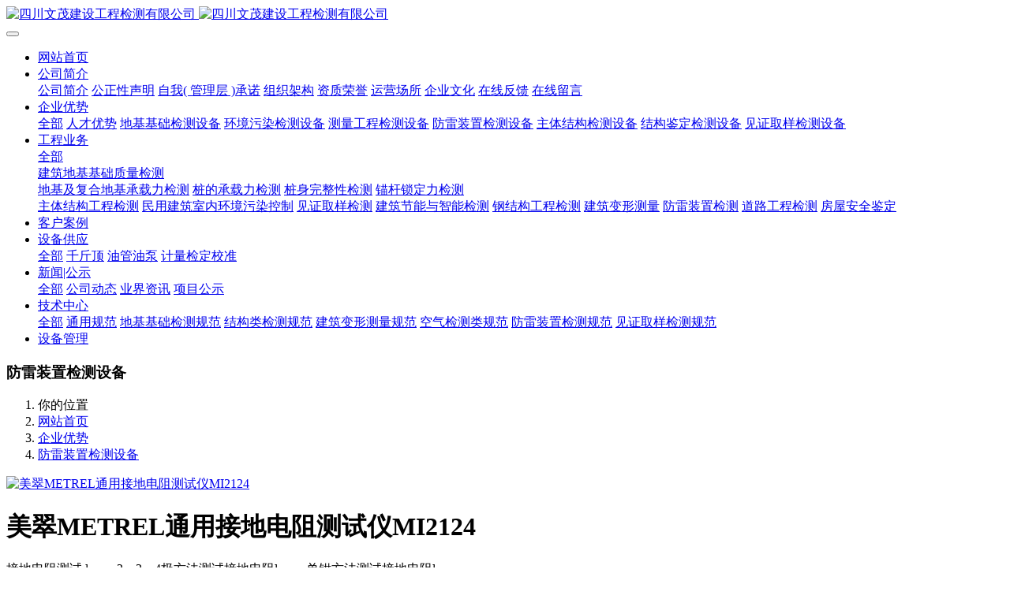

--- FILE ---
content_type: text/html;charset=UTF-8
request_url: http://cdwenmao.com/product/175.html
body_size: 9733
content:

<!DOCTYPE HTML>
<html class="oxh met-web">
<head>
<meta charset="utf-8">
<meta name="renderer" content="webkit">
<meta http-equiv="X-UA-Compatible" content="IE=edge,chrome=1">
<meta name="viewport" content="width=device-width,initial-scale=1.0,maximum-scale=1.0,minimum-scale=1.0,user-scalable=0,minimal-ui">
<meta name="format-detection" content="telephone=no">
<title>美翠METREL通用接地电阻测试仪MI2124-四川文茂|工程检测|地基基础|见证取样</title>
<meta name="description" content="接地电阻测试&nbsp;l&nbsp;&nbsp;&nbsp;&nbsp;&nbsp;&nbsp;&nbsp;&nbsp;&nbsp;2、3、4极方法测试接地电阻l&nbsp;&nbsp;&nbsp;&nbsp;&nbsp;&nbsp;&nbsp;&nbsp;&nbsp;单钳方法测试接地电阻l&nbsp;&nbsp;&nbsp;&nbsp;&nbsp;&nbsp;&nbsp;&nbsp;&nbsp">
<meta name="keywords" content="四川文茂|工程检测|地基基础|见证取样">
<meta name="generator" content="MetInfo V8.1" data-variable="../|cn|cn|metv7|3|12|175" data-user_name="">
<link href="../favicon.ico?1758006672" rel="shortcut icon" type="image/x-icon">
<link rel="stylesheet" type="text/css" href="../public/third-party/web/basic.css?1758008414">
<link rel="stylesheet" type="text/css" href="../public/web/css/metinfo.css?1758008039">
<link rel="stylesheet" type="text/css" href="../templates/metv7/cache/metv7.css?1769894922">
<script>(function(){var t=navigator.userAgent;(t.indexOf("rv:11")>=0||t.indexOf("MSIE 10")>=0)&&document.write("<script src=\"../public/third-party/html5shiv/html5shiv.min.js\"><\/script>")})();</script>
</head>
<!--[if lte IE 9]>
<div class="text-xs-center m-b-0 bg-blue-grey-100 alert">
    <button type="button" class="close" aria-label="Close" data-dismiss="alert">
        <span aria-hidden="true">×</span>
    </button>
    你正在使用一个过时的浏览器。请升级你的浏览器，以提高您的体验。</div>
<![endif]-->
<body >
<header class='met-head' m-id='met_head' m-type="head_nav">
    <nav class="navbar navbar-default box-shadow-none met-nav">
        <div class="container">
            <div class="row">
                <div class='met-nav-btn'>
                                                                <h3 hidden>四川文茂建设工程检测有限公司</h3>
                                        <div class="navbar-header pull-xs-left">
                        <a href="../" class="met-logo vertical-align block pull-xs-left" title="四川文茂建设工程检测有限公司">
                            <div class="vertical-align-middle">
                                                                      <img src="../upload/202103/1617004405.jpg" alt="四川文茂建设工程检测有限公司" class="mblogo" />
                                    <img src="../upload/202103/1617004405.jpg" alt="四川文茂建设工程检测有限公司" class="pclogo" />
                                                                </div>
                        </a>
                    </div>
                    <button type="button" class="navbar-toggler hamburger hamburger-close collapsed p-x-5 p-y-0 met-nav-toggler" data-target="#met-nav-collapse" data-toggle="collapse">
                        <span class="sr-only"></span>
                        <span class="hamburger-bar"></span>
                    </button>
                                      </div>
                <div class="collapse navbar-collapse navbar-collapse-toolbar pull-md-right p-0" id='met-head-user-collapse'>
                                      </div>
                <div class="collapse navbar-collapse navbar-collapse-toolbar pull-md-right p-0" id="met-nav-collapse">
                    <ul class="nav navbar-nav navlist">
                        <li class='nav-item'>
                            <a href="../" title="网站首页" class="nav-link
                                                          ">网站首页</a>
                        </li>
                                                                          <li class="nav-item dropdown m-l-10">
                                                          <a
                                href="../jianjie/"
                                title="公司简介"
                                target='_self'                                class="nav-link dropdown-toggle "
                                data-toggle="dropdown" data-hover="dropdown"
                            >
                                                        <span style=''>公司简介</span><span class="fa fa-angle-down p-l-5"></span></a>
                                                          <div class="dropdown-menu dropdown-menu-right animate animate-reverse">
                                                                                                                                                            <a href="../jianjie/176.html" target='_self' title="公司简介" class='dropdown-item '><span style=''>公司简介</span></a>
                                                                                                                                  <a href="../jianjie/181.html" target='_self' title="公正性声明" class='dropdown-item '><span style=''>公正性声明</span></a>
                                                                                                                                  <a href="../jianjie/186.html" target='_self' title="自我( 管理层 )承诺" class='dropdown-item '><span style=''>自我( 管理层 )承诺</span></a>
                                                                                                                                  <a href="../jianjie/175.html" target='_self' title="组织架构" class='dropdown-item '><span style=''>组织架构</span></a>
                                                                                                                                  <a href="../jianjie/174.html" target='_self' title="资质荣誉" class='dropdown-item '><span style=''>资质荣誉</span></a>
                                                                                                                                  <a href="../jianjie/177.html" target='_self' title="运营场所" class='dropdown-item '><span style=''>运营场所</span></a>
                                                                                                                                  <a href="../jianjie/172.html" target='_self' title="企业文化" class='dropdown-item '><span style=''>企业文化</span></a>
                                                                                                                                  <a href="../feedback/" target='_self' title="在线反馈" class='dropdown-item '><span style=''>在线反馈</span></a>
                                                                                                                                  <a href="../message/" target='_self' title="在线留言" class='dropdown-item '><span style=''>在线留言</span></a>
                                                                                            </div>
                        </li>
                                                                                                  <li class="nav-item dropdown m-l-10">
                                                          <a
                                href="../product/"
                                title="企业优势"
                                target='_self'                                class="nav-link dropdown-toggle active"
                                data-toggle="dropdown" data-hover="dropdown"
                            >
                                                        <span style=''>企业优势</span><span class="fa fa-angle-down p-l-5"></span></a>
                                                          <div class="dropdown-menu dropdown-menu-right animate animate-reverse">
                                                                                          <a href="../product/" target='_self'  title="全部" class='dropdown-item nav-parent hidden-xl-up active'>全部</a>
                                                                                                                              <a href="../youshi/" target='_self' title="人才优势" class='dropdown-item '><span style=''>人才优势</span></a>
                                                                                                                                  <a href="../product/list-7.html" target='_self' title="地基基础检测设备" class='dropdown-item '><span style=''>地基基础检测设备</span></a>
                                                                                                                                  <a href="../product/list-8.html" target='_self' title="环境污染检测设备" class='dropdown-item '><span style=''>环境污染检测设备</span></a>
                                                                                                                                  <a href="../product/list-9.html" target='_self' title="测量工程检测设备" class='dropdown-item '><span style=''>测量工程检测设备</span></a>
                                                                                                                                  <a href="../product/list-12.html" target='_self' title="防雷装置检测设备" class='dropdown-item active'><span style=''>防雷装置检测设备</span></a>
                                                                                                                                  <a href="../product/list-118.html" target='_self' title="主体结构检测设备" class='dropdown-item '><span style=''>主体结构检测设备</span></a>
                                                                                                                                  <a href="../product/list-171.html" target='_self' title="结构鉴定检测设备" class='dropdown-item '><span style=''>结构鉴定检测设备</span></a>
                                                                                                                                  <a href="../product/list-170.html" target='_self' title="见证取样检测设备" class='dropdown-item '><span style=''>见证取样检测设备</span></a>
                                                                                            </div>
                        </li>
                                                                                                  <li class="nav-item dropdown m-l-10">
                                                          <a
                                href="../yewu/"
                                title="工程业务"
                                target='_self'                                class="nav-link dropdown-toggle "
                                data-toggle="dropdown" data-hover="dropdown"
                            >
                                                        <span style=''>工程业务</span><span class="fa fa-angle-down p-l-5"></span></a>
                                                          <div class="dropdown-menu dropdown-menu-right animate animate-reverse">
                                                                                          <a href="../yewu/" target='_self'  title="全部" class='dropdown-item nav-parent hidden-xl-up '>全部</a>
                                                                                                                              <div class="dropdown-submenu">
                                    <a href="../yewu/list-126.html" target='_self' class="dropdown-item "><span style=''>建筑地基基础质量检测</span></a>
                                    <div class="dropdown-menu animate animate-reverse">
                                                                                    <a href="../yewu/list-145.html" target='_self' class="dropdown-item " ><span style=''>地基及复合地基承载力检测</span></a>
                                                                                    <a href="../yewu/list-156.html" target='_self' class="dropdown-item " ><span style=''>桩的承载力检测</span></a>
                                                                                    <a href="../yewu/list-144.html" target='_self' class="dropdown-item " ><span style=''>桩身完整性检测</span></a>
                                                                                    <a href="../yewu/list-155.html" target='_self' class="dropdown-item " ><span style=''>锚杆锁定力检测</span></a>
                                                                            </div>
                                </div>
                                                                                                                                  <a href="../yewu/list-108.html" target='_self' title="主体结构工程检测" class='dropdown-item '><span style=''>主体结构工程检测</span></a>
                                                                                                                                  <a href="../yewu/list-109.html" target='_self' title="民用建筑室内环境污染控制" class='dropdown-item '><span style=''>民用建筑室内环境污染控制</span></a>
                                                                                                                                  <a href="../yewu/list-153.html" target='_self' title="见证取样检测" class='dropdown-item '><span style=''>见证取样检测</span></a>
                                                                                                                                  <a href="../yewu/list-154.html" target='_self' title="建筑节能与智能检测" class='dropdown-item '><span style=''>建筑节能与智能检测</span></a>
                                                                                                                                  <a href="../yewu/list-152.html" target='_self' title="钢结构工程检测" class='dropdown-item '><span style=''>钢结构工程检测</span></a>
                                                                                                                                  <a href="../yewu/list-107.html" target='_self' title="建筑变形测量" class='dropdown-item '><span style=''>建筑变形测量</span></a>
                                                                                                                                  <a href="../yewu/list-133.html" target='_self' title="防雷装置检测" class='dropdown-item '><span style=''>防雷装置检测</span></a>
                                                                                                                                  <a href="../yewu/list-151.html" target='_self' title="道路工程检测" class='dropdown-item '><span style=''>道路工程检测</span></a>
                                                                                                                                  <a href="../yewu/list-180.html" target='_self' title="房屋安全鉴定" class='dropdown-item '><span style=''>房屋安全鉴定</span></a>
                                                                                            </div>
                        </li>
                                                                                                  <li class='nav-item m-l-10'>
                            <a href="../yeji/" target='_self' title="客户案例" class="nav-link "><span style=''>客户案例</span></a>
                        </li>
                                                                                                  <li class="nav-item dropdown m-l-10">
                                                          <a
                                href="../sale/"
                                title="设备供应"
                                target='_self'                                class="nav-link dropdown-toggle "
                                data-toggle="dropdown" data-hover="dropdown"
                            >
                                                        <span style=''>设备供应</span><span class="fa fa-angle-down p-l-5"></span></a>
                                                          <div class="dropdown-menu dropdown-menu-right animate animate-reverse">
                                                                                          <a href="../sale/" target='_self'  title="全部" class='dropdown-item nav-parent hidden-xl-up '>全部</a>
                                                                                                                              <a href="../sale/list-125.html" target='_self' title="千斤顶" class='dropdown-item '><span style=''>千斤顶</span></a>
                                                                                                                                  <a href="../sale/list-150.html" target='_self' title="油管油泵" class='dropdown-item '><span style=''>油管油泵</span></a>
                                                                                                                                  <a href="../sale/list-6.html" target='_self' title="计量检定校准" class='dropdown-item '><span style=''>计量检定校准</span></a>
                                                                                            </div>
                        </li>
                                                                                                  <li class="nav-item dropdown m-l-10">
                                                          <a
                                href="../news/"
                                title="新闻|公示"
                                target='_self'                                class="nav-link dropdown-toggle "
                                data-toggle="dropdown" data-hover="dropdown"
                            >
                                                        <span style=''>新闻|公示</span><span class="fa fa-angle-down p-l-5"></span></a>
                                                          <div class="dropdown-menu dropdown-menu-right animate animate-reverse">
                                                                                          <a href="../news/" target='_self'  title="全部" class='dropdown-item nav-parent hidden-xl-up '>全部</a>
                                                                                                                              <a href="../news/list-4.html" target='_self' title="公司动态" class='dropdown-item '><span style=''>公司动态</span></a>
                                                                                                                                  <a href="../news/list-5.html" target='_self' title="业界资讯" class='dropdown-item '><span style=''>业界资讯</span></a>
                                                                                                                                  <a href="../news/list-185.html" target='_self' title="项目公示" class='dropdown-item '><span style=''>项目公示</span></a>
                                                                                            </div>
                        </li>
                                                                                                  <li class="nav-item dropdown m-l-10">
                                                          <a
                                href="../download/"
                                title="技术中心"
                                target='_self'                                class="nav-link dropdown-toggle "
                                data-toggle="dropdown" data-hover="dropdown"
                            >
                                                        <span style=''>技术中心</span><span class="fa fa-angle-down p-l-5"></span></a>
                                                          <div class="dropdown-menu dropdown-menu-right animate animate-reverse">
                                                                                          <a href="../download/" target='_self'  title="全部" class='dropdown-item nav-parent hidden-xl-up '>全部</a>
                                                                                                                              <a href="../download/list-182.html" target='_self' title="通用规范" class='dropdown-item '><span style=''>通用规范</span></a>
                                                                                                                                  <a href="../download/list-34.html" target='_self' title="地基基础检测规范" class='dropdown-item '><span style=''>地基基础检测规范</span></a>
                                                                                                                                  <a href="../download/list-35.html" target='_self' title="结构类检测规范" class='dropdown-item '><span style=''>结构类检测规范</span></a>
                                                                                                                                  <a href="../download/list-146.html" target='_self' title="建筑变形测量规范" class='dropdown-item '><span style=''>建筑变形测量规范</span></a>
                                                                                                                                  <a href="../download/list-147.html" target='_self' title="空气检测类规范" class='dropdown-item '><span style=''>空气检测类规范</span></a>
                                                                                                                                  <a href="../download/list-148.html" target='_self' title="防雷装置检测规范" class='dropdown-item '><span style=''>防雷装置检测规范</span></a>
                                                                                                                                  <a href="../download/list-183.html" target='_self' title="见证取样检测规范" class='dropdown-item '><span style=''>见证取样检测规范</span></a>
                                                                                            </div>
                        </li>
                                                                                                  <li class='nav-item m-l-10'>
                            <a href="http://www.cdwenmao.com/shebei/" target='_self' title="设备管理" class="nav-link "><span style=''>设备管理</span></a>
                        </li>
                                                                    </ul>
                    <div class="metlang m-l-15 pull-md-right">
                                                                                                        </div>
                </div>
            </div>
        </div>
    </nav>
</header>
    <div class="met-banner-ny vertical-align text-center" m-id="banner">
              <h3 class="vertical-align-middle">防雷装置检测设备</h3>
    </div>
                  <section class="met-crumbs hidden-sm-down" m-id='met_position' m-type='nocontent'>
    <div class="container">
        <div class="row">
            <div class="border-bottom clearfix">
                <ol class="breadcrumb m-b-0 subcolumn-crumbs breadcrumb-arrow">
                    <li class='breadcrumb-item'>
                        你的位置                    </li>
                    <li class='breadcrumb-item'>
                        <a href="../" title="网站首页" class='icon wb-home'>网站首页</a>
                    </li>
                                                                          <li class='breadcrumb-item'>
                            <a href="../product/" title="企业优势" class=''>企业优势</a>
                        </li>
                                                                                      <li class='breadcrumb-item'>
                            <a href="../product/list-12.html" title="防雷装置检测设备" class=''>防雷装置检测设备</a>
                        </li>
                                                                                                  </ol>
            </div>
        </div>
    </div>
</section>
    <main class="met-showproduct pagetype1 animsition" m-id="noset">
    <div class="met-showproduct-head page-content block-bg">
        <div class="container">
            <div class="row">
                <div class="col-lg-7">
                                                <div class='met-showproduct-list fngallery cover text-xs-center  ' id='met-imgs-slick' m-id='noset' m-type='displayimgs'>
                        <!--fngallery：启用lightGallery插件的类名-->
                                                        <div class='slick-slide'>
                            <a href='../upload/202002/watermark/1582012493295284.jpg' data-size='800x600' data-med='../upload/202002/watermark/1582012493295284.jpg' data-med-size='800x600' class='lg-item-box' data-src='../upload/202002/watermark/1582012493295284.jpg' data-exthumbimage="../upload/thumb_src/60_60/1582012493295284.jpg" data-sub-html='美翠METREL通用接地电阻测试仪MI2124'>
                                <!--类名lg-item-box之前为initPhotoSwipeFromDOM插件所用参数；之后为lightGallery插件所用参数，lg-item-box：lightGallery插件对应的类名-->
                                <img
                                  src                                ="../upload/thumb_src/400_300/1582012493295284.jpg" class='img-fluid' alt='美翠METREL通用接地电阻测试仪MI2124' />
                            </a>
                        </div>

                                            </div>
                </div>
                <div class="col-lg-5">
                    <div class="product-intro">
                        <h1 class='m-t-0 font-size-24'>美翠METREL通用接地电阻测试仪MI2124</h1>
                                                  <p class='description'>接地电阻测试&nbsp;l&nbsp;&nbsp;&nbsp;&nbsp;&nbsp;&nbsp;&nbsp;&nbsp;&nbsp;2、3、4极方法测试接地电阻l&nbsp;&nbsp;&nbsp;&nbsp;&nbsp;&nbsp;&nbsp;&nbsp;&nbsp;单钳方法测试接地电阻l&nbsp;&nbsp;&nbsp;&nbsp;&nbsp;&nbsp;&nbsp;&nbsp;&nbsp</p>
                                                <ul class="product-para paralist blocks-100 blocks-sm-2 blocks-md-3 blocks-lg-2 p-y-5">
                                                                <li>
                                <span>型号：</span>
                                MI2124                            </li>
                                                    </ul>
                                              </div>
                </div>
            </div>
        </div>
    </div>
    <div class="met-showproduct-body page-content">
        <div class="container">
            <div class="row">
                <div class="clearfix">
                    <div class="col-lg-9 pull-lg-right">
                        <div class="row">
                            <div class="panel panel-body m-b-0 product-detail" boxmh-mh>
                                <ul class="nav nav-tabs nav-tabs-line met-showproduct-navtabs">
                                                                                <li class="nav-item">
                                        <a
                                        class='nav-link
                                                                                  active
                                                                                ' data-toggle="tab" href="#product-content0" data-get="product-details">详细信息</a>
                                    </li>
                                                                        <li class="nav-item">
                                        <a
                                        class='nav-link
                                                                                  ' data-toggle="tab" href="#product-content1" data-get="product-details">选项卡二</a>
                                    </li>
                                                                        <li class="nav-item">
                                        <a
                                        class='nav-link
                                                                                  ' data-toggle="tab" href="#product-content2" data-get="product-details">选项卡三</a>
                                    </li>
                                                                    </ul>
                                <article class="tab-content">
                                                                                <section class="tab-pane met-editor clearfix animation-fade
                                                                                  active
                                                                                " id="product-content0">
                                        <p style="text-align:left;margin-bottom: 0px; padding: 0px; list-style-type: none; font-family: &quot;microsoft yahei&quot;, Tahoma, Arial, 宋体, sans-serif; white-space: normal;"><span style="color:#000000;margin: 0px; padding: 0px; list-style-type: none;"><strong style="margin: 0px; padding: 0px; list-style-type: none;"></strong></span></p><p><img src="http://www.cdwenmao.com/upload/202002/watermark/1582012493586394.jpg" style="" title="1582012493586394.jpg" alt="图片关键词" /></p><p><img src="http://www.cdwenmao.com/upload/202002/watermark/1582012493129934.jpg" style="" title="1582012493129934.jpg" alt="图片关键词" /></p><p><img src="http://www.cdwenmao.com/upload/202002/watermark/1582012493295284.jpg" style="" title="1582012493295284.jpg" alt="图片关键词" /></p><p style="text-align:left;margin-bottom: 0px; padding: 0px; list-style-type: none; font-family: &quot;microsoft yahei&quot;, Tahoma, Arial, 宋体, sans-serif; white-space: normal;"><span style="color:#000000;margin: 0px; padding: 0px; list-style-type: none;"><strong style="margin: 0px; padding: 0px; list-style-type: none;"><br/></strong></span><br/></p><p style="text-align:left;margin-bottom: 0px; padding: 0px; list-style-type: none; font-family: &quot;microsoft yahei&quot;, Tahoma, Arial, 宋体, sans-serif; white-space: normal;"><span style="color:#000000;margin: 0px; padding: 0px; list-style-type: none;"><strong style="margin: 0px; padding: 0px; list-style-type: none;">接地电阻测试</strong><strong style="margin: 0px; padding: 0px; list-style-type: none;"></strong></span></p><p style="text-align:left;margin-bottom: 0px; padding: 0px; list-style-type: none; font-family: &quot;microsoft yahei&quot;, Tahoma, Arial, 宋体, sans-serif; white-space: normal;"><span style="color:#000000;margin: 0px; padding: 0px; list-style-type: none;"><strong style="margin: 0px; padding: 0px; list-style-type: none;">&nbsp;</strong>l<span style="font-family:Times New Roman;margin: 0px; padding: 0px; list-style-type: none;">&nbsp;&nbsp;&nbsp;&nbsp;&nbsp;&nbsp;&nbsp;&nbsp;&nbsp;</span>2、3、4极方法测试接地电阻</span></p><p style="text-align:left;margin-bottom: 0px; padding: 0px; list-style-type: none; font-family: &quot;microsoft yahei&quot;, Tahoma, Arial, 宋体, sans-serif; white-space: normal;"><span style="color:#000000;margin: 0px; padding: 0px; list-style-type: none;">l<span style="font-family:Times New Roman;margin: 0px; padding: 0px; list-style-type: none;">&nbsp;&nbsp;&nbsp;&nbsp;&nbsp;&nbsp;&nbsp;&nbsp;&nbsp;</span>单钳方法测试接地电阻</span></p><p style="text-align:left;margin-bottom: 0px; padding: 0px; list-style-type: none; font-family: &quot;microsoft yahei&quot;, Tahoma, Arial, 宋体, sans-serif; white-space: normal;"><span style="color:#000000;margin: 0px; padding: 0px; list-style-type: none;">l<span style="font-family:Times New Roman;margin: 0px; padding: 0px; list-style-type: none;">&nbsp;&nbsp;&nbsp;&nbsp;&nbsp;&nbsp;&nbsp;&nbsp;&nbsp;</span>双钳口测试接地电阻</span></p><p style="text-align:left;margin-bottom: 0px; padding: 0px; list-style-type: none; font-family: &quot;microsoft yahei&quot;, Tahoma, Arial, 宋体, sans-serif; white-space: normal;"><span style="color:#000000;margin: 0px; padding: 0px; list-style-type: none;">l<span style="font-family:Times New Roman;margin: 0px; padding: 0px; list-style-type: none;">&nbsp;&nbsp;&nbsp;&nbsp;&nbsp;&nbsp;&nbsp;&nbsp;&nbsp;</span>土壤电阻率测试功能</span></p><p style="text-align:left;margin-bottom: 0px; padding: 0px; list-style-type: none; font-family: &quot;microsoft yahei&quot;, Tahoma, Arial, 宋体, sans-serif; white-space: normal;"><span style="color:#000000;margin: 0px; padding: 0px; list-style-type: none;">l<span style="font-family:Times New Roman;margin: 0px; padding: 0px; list-style-type: none;">&nbsp;&nbsp;&nbsp;&nbsp;&nbsp;&nbsp;&nbsp;&nbsp;&nbsp;</span>电流（有效值）测试功能&nbsp;</span></p><p style="text-align:left;margin-bottom: 0px; padding: 0px; list-style-type: none; font-family: &quot;microsoft yahei&quot;, Tahoma, Arial, 宋体, sans-serif; white-space: normal;"><span style="color:#000000;margin: 0px; padding: 0px; list-style-type: none;"><strong style="margin: 0px; padding: 0px; list-style-type: none;">特点优点：</strong><strong style="margin: 0px; padding: 0px; list-style-type: none;"></strong></span></p><p style="text-align:left;margin-bottom: 0px; padding: 0px; list-style-type: none; font-family: &quot;microsoft yahei&quot;, Tahoma, Arial, 宋体, sans-serif; white-space: normal;"><span style="color:#000000;margin: 0px; padding: 0px; list-style-type: none;">l<span style="font-family:Times New Roman;margin: 0px; padding: 0px; list-style-type: none;">&nbsp;&nbsp;&nbsp;&nbsp;&nbsp;&nbsp;&nbsp;&nbsp;&nbsp;</span>仪器抗干扰性能强</span></p><p style="text-align:left;margin-bottom: 0px; padding: 0px; list-style-type: none; font-family: &quot;microsoft yahei&quot;, Tahoma, Arial, 宋体, sans-serif; white-space: normal;"><span style="color:#000000;margin: 0px; padding: 0px; list-style-type: none;">l<span style="font-family:Times New Roman;margin: 0px; padding: 0px; list-style-type: none;">&nbsp;&nbsp;&nbsp;&nbsp;&nbsp;&nbsp;&nbsp;&nbsp;&nbsp;</span>越限或不正确测试条件告警</span></p><p style="text-align:left;margin-bottom: 0px; padding: 0px; list-style-type: none; font-family: &quot;microsoft yahei&quot;, Tahoma, Arial, 宋体, sans-serif; white-space: normal;"><span style="color:#000000;margin: 0px; padding: 0px; list-style-type: none;">l<span style="font-family:Times New Roman;margin: 0px; padding: 0px; list-style-type: none;">&nbsp;&nbsp;&nbsp;&nbsp;&nbsp;&nbsp;&nbsp;&nbsp;&nbsp;</span>1000个测试存储量及分析软件</span></p><p style="text-align:left;margin-bottom: 0px; padding: 0px; list-style-type: none; font-family: &quot;microsoft yahei&quot;, Tahoma, Arial, 宋体, sans-serif; white-space: normal;"><span style="color:#000000;margin: 0px; padding: 0px; list-style-type: none;">l<span style="font-family:Times New Roman;margin: 0px; padding: 0px; list-style-type: none;">&nbsp;&nbsp;&nbsp;&nbsp;&nbsp;&nbsp;&nbsp;&nbsp;&nbsp;</span>充电电池电源，自动关闭功能</span></p><p style="text-align:left;margin-bottom: 0px; padding: 0px; list-style-type: none; font-family: &quot;microsoft yahei&quot;, Tahoma, Arial, 宋体, sans-serif; white-space: normal;"><span style="color:#000000;margin: 0px; padding: 0px; list-style-type: none;"><strong style="margin: 0px; padding: 0px; list-style-type: none;">技术参数：</strong></span></p><p style="text-align:left;margin-bottom: 0px; padding: 0px; list-style-type: none; font-family: &quot;microsoft yahei&quot;, Tahoma, Arial, 宋体, sans-serif; white-space: normal;"><span style="color:#000000;margin: 0px; padding: 0px; list-style-type: none;"><strong style="margin: 0px; padding: 0px; list-style-type: none;">接地电阻（四线方法）</strong><strong style="margin: 0px; padding: 0px; list-style-type: none;"></strong></span></p><p style="text-align:left;margin-bottom: 0px; padding: 0px; list-style-type: none; font-family: &quot;microsoft yahei&quot;, Tahoma, Arial, 宋体, sans-serif; white-space: normal;"><span style="color:#000000;margin: 0px; padding: 0px; list-style-type: none;">范围：0---19.99KΩ；&nbsp;&nbsp;&nbsp;&nbsp;&nbsp;&nbsp;&nbsp;&nbsp;&nbsp; 分辨率：0.01；0.1；1；10Ω；</span></p><p style="text-align:left;margin-bottom: 0px; padding: 0px; list-style-type: none; font-family: &quot;microsoft yahei&quot;, Tahoma, Arial, 宋体, sans-serif; white-space: normal;"><span style="color:#000000;margin: 0px; padding: 0px; list-style-type: none;">精度：<span style="margin: 0px; padding: 0px; list-style-type: none;text-decoration:underline;">+</span>（2%+3位）；&nbsp;&nbsp;&nbsp;&nbsp;&nbsp;&nbsp;&nbsp;&nbsp; 测试电压：&lt;40V 125HZ；</span></p><p style="text-align:left;margin-bottom: 0px; padding: 0px; list-style-type: none; font-family: &quot;microsoft yahei&quot;, Tahoma, Arial, 宋体, sans-serif; white-space: normal;"><span style="color:#000000;margin: 0px; padding: 0px; list-style-type: none;">短路测试电流：&lt;20mm；&nbsp;&nbsp;&nbsp;&nbsp;&nbsp;&nbsp; 高抗干扰能力：具有；</span></p><p style="text-align:left;margin-bottom: 0px; padding: 0px; list-style-type: none; font-family: &quot;microsoft yahei&quot;, Tahoma, Arial, 宋体, sans-serif; white-space: normal;"><span style="color:#000000;margin: 0px; padding: 0px; list-style-type: none;">电极电压\电流测试：具有</span></p><p style="text-align:left;margin-bottom: 0px; padding: 0px; list-style-type: none; font-family: &quot;microsoft yahei&quot;, Tahoma, Arial, 宋体, sans-serif; white-space: normal;"><span style="color:#000000;margin: 0px; padding: 0px; list-style-type: none;"><strong style="margin: 0px; padding: 0px; list-style-type: none;">接地电阻（四线方法</strong><strong style="margin: 0px; padding: 0px; list-style-type: none;">+</strong><strong style="margin: 0px; padding: 0px; list-style-type: none;">钳形接地测试）</strong><strong style="margin: 0px; padding: 0px; list-style-type: none;"></strong></span></p><p style="text-align:left;margin-bottom: 0px; padding: 0px; list-style-type: none; font-family: &quot;microsoft yahei&quot;, Tahoma, Arial, 宋体, sans-serif; white-space: normal;"><span style="color:#000000;margin: 0px; padding: 0px; list-style-type: none;">范围：0---1.99KΩ；</span></p><p style="text-align:left;margin-bottom: 0px; padding: 0px; list-style-type: none; font-family: &quot;microsoft yahei&quot;, Tahoma, Arial, 宋体, sans-serif; white-space: normal;"><span style="color:#000000;margin: 0px; padding: 0px; list-style-type: none;">其它参数与四线法测试相同</span></p><p style="text-align:left;margin-bottom: 0px; padding: 0px; list-style-type: none; font-family: &quot;microsoft yahei&quot;, Tahoma, Arial, 宋体, sans-serif; white-space: normal;"><span style="color:#000000;margin: 0px; padding: 0px; list-style-type: none;"><strong style="margin: 0px; padding: 0px; list-style-type: none;">接地电阻测试（双钳形接地电阻测试）</strong><strong style="margin: 0px; padding: 0px; list-style-type: none;"></strong></span></p><p style="text-align:left;margin-bottom: 0px; padding: 0px; list-style-type: none; font-family: &quot;microsoft yahei&quot;, Tahoma, Arial, 宋体, sans-serif; white-space: normal;"><span style="color:#000000;margin: 0px; padding: 0px; list-style-type: none;">范围：0---19.99Ω&nbsp; 20---100Ω；&nbsp; 精度：<span style="margin: 0px; padding: 0px; list-style-type: none;text-decoration:underline;">+</span>（10%+2位）</span></p><p style="text-align:left;margin-bottom: 0px; padding: 0px; list-style-type: none; font-family: &quot;microsoft yahei&quot;, Tahoma, Arial, 宋体, sans-serif; white-space: normal;"><span style="color:#000000;margin: 0px; padding: 0px; list-style-type: none;"><strong style="margin: 0px; padding: 0px; list-style-type: none;">土壤电阻率：</strong><strong style="margin: 0px; padding: 0px; list-style-type: none;"></strong></span></p><p style="text-align:left;margin-bottom: 0px; padding: 0px; list-style-type: none; font-family: &quot;microsoft yahei&quot;, Tahoma, Arial, 宋体, sans-serif; white-space: normal;"><span style="color:#000000;margin: 0px; padding: 0px; list-style-type: none;">范围：0---1999KΩM；&nbsp;&nbsp;&nbsp;&nbsp;&nbsp;&nbsp;&nbsp; 计算：ρ=2лａRe；</span></p><p style="text-align:left;margin-bottom: 0px; padding: 0px; list-style-type: none; font-family: &quot;microsoft yahei&quot;, Tahoma, Arial, 宋体, sans-serif; white-space: normal;"><span style="color:#000000;margin: 0px; padding: 0px; list-style-type: none;">电极距离：0---30m；&nbsp;&nbsp;&nbsp;&nbsp;</span></p><p style="text-align:left;margin-bottom: 0px; padding: 0px; list-style-type: none; font-family: &quot;microsoft yahei&quot;, Tahoma, Arial, 宋体, sans-serif; white-space: normal;"><span style="color:#000000;margin: 0px; padding: 0px; list-style-type: none;">其它参数与四线相同</span></p><p style="text-align:left;margin-bottom: 0px; padding: 0px; list-style-type: none; font-family: &quot;microsoft yahei&quot;, Tahoma, Arial, 宋体, sans-serif; white-space: normal;"><span style="color:#000000;margin: 0px; padding: 0px; list-style-type: none;"><strong style="margin: 0px; padding: 0px; list-style-type: none;">电流测试</strong><strong style="margin: 0px; padding: 0px; list-style-type: none;"></strong></span></p><p style="text-align:left;margin-bottom: 0px; padding: 0px; list-style-type: none; font-family: &quot;microsoft yahei&quot;, Tahoma, Arial, 宋体, sans-serif; white-space: normal;"><span style="color:#000000;margin: 0px; padding: 0px; list-style-type: none;">范围：0---200A；&nbsp;&nbsp;&nbsp;&nbsp;&nbsp;&nbsp;&nbsp;&nbsp;&nbsp;&nbsp;&nbsp; 分辨率：0.1；1mA； 0.01；0.1；1A；</span></p><p style="text-align:left;margin-bottom: 0px; padding: 0px; list-style-type: none; font-family: &quot;microsoft yahei&quot;, Tahoma, Arial, 宋体, sans-serif; white-space: normal;"><span style="color:#000000;margin: 0px; padding: 0px; list-style-type: none;">精度：<span style="margin: 0px; padding: 0px; list-style-type: none;text-decoration:underline;">+</span>（5%+5位）5 mA---200A</span></p><p style="text-align:left;margin-bottom: 0px; padding: 0px; list-style-type: none; font-family: &quot;microsoft yahei&quot;, Tahoma, Arial, 宋体, sans-serif; white-space: normal;"><span style="color:#000000;margin: 0px; padding: 0px; list-style-type: none;"><strong style="margin: 0px; padding: 0px; list-style-type: none;">其它参数：</strong><strong style="margin: 0px; padding: 0px; list-style-type: none;"></strong></span></p><p style="text-align:left;margin-bottom: 0px; padding: 0px; list-style-type: none; font-family: &quot;microsoft yahei&quot;, Tahoma, Arial, 宋体, sans-serif; white-space: normal;"><span style="color:#000000;margin: 0px; padding: 0px; list-style-type: none;">电源：4 ×1.5V；&nbsp;&nbsp;&nbsp;&nbsp;&nbsp;&nbsp;&nbsp;&nbsp;&nbsp;&nbsp;&nbsp; 记录：1000个数据；</span></p><p style="text-align:left;margin-bottom: 0px; padding: 0px; list-style-type: none; font-family: &quot;microsoft yahei&quot;, Tahoma, Arial, 宋体, sans-serif; white-space: normal;"><span style="color:#000000;margin: 0px; padding: 0px; list-style-type: none;">防护等级：IP54；&nbsp;&nbsp;&nbsp;&nbsp;&nbsp;&nbsp;&nbsp;&nbsp;&nbsp;&nbsp; 绝缘防护：双重绝缘；</span></p><p style="text-align:left;margin-bottom: 0px; padding: 0px; list-style-type: none; font-family: &quot;microsoft yahei&quot;, Tahoma, Arial, 宋体, sans-serif; white-space: normal;"><span style="color:#000000;margin: 0px; padding: 0px; list-style-type: none;">计算机接口：RS232；&nbsp;&nbsp;&nbsp;&nbsp;&nbsp;&nbsp; 尺寸：90 × 160× 180mm 1.2kg</span></p><p style="text-align:left;margin-bottom: 0px; padding: 0px; list-style-type: none; font-family: &quot;microsoft yahei&quot;, Tahoma, Arial, 宋体, sans-serif; white-space: normal;"><span style="color:#000000;margin: 0px; padding: 0px; list-style-type: none;">&nbsp;</span></p><p style="text-align:left;margin-bottom: 0px; padding: 0px; list-style-type: none; font-family: &quot;microsoft yahei&quot;, Tahoma, Arial, 宋体, sans-serif; white-space: normal;"><span style="color:#000000;margin: 0px; padding: 0px; list-style-type: none;"><strong style="margin: 0px; padding: 0px; list-style-type: none;">标准配置：</strong><strong style="margin: 0px; padding: 0px; list-style-type: none;">4.5</strong><strong style="margin: 0px; padding: 0px; list-style-type: none;">米黑、绿导线；</strong><strong style="margin: 0px; padding: 0px; list-style-type: none;">15</strong><strong style="margin: 0px; padding: 0px; list-style-type: none;">米、</strong><strong style="margin: 0px; padding: 0px; list-style-type: none;">20</strong><strong style="margin: 0px; padding: 0px; list-style-type: none;">米导线；</strong><strong style="margin: 0px; padding: 0px; list-style-type: none;">4</strong><strong style="margin: 0px; padding: 0px; list-style-type: none;">个接地桩；</strong></span></p><p style="text-align:left;margin-bottom: 0px; padding: 0px; list-style-type: none; font-family: &quot;microsoft yahei&quot;, Tahoma, Arial, 宋体, sans-serif; white-space: normal;"><span style="color:#000000;margin: 0px; padding: 0px; list-style-type: none;"><strong style="margin: 0px; padding: 0px; list-style-type: none;"><span style="font-family:Times New Roman;margin: 0px; padding: 0px; list-style-type: none;">&nbsp;&nbsp;&nbsp;&nbsp;&nbsp;&nbsp;&nbsp;&nbsp;</span></strong><strong style="margin: 0px; padding: 0px; list-style-type: none;">操作手册；两个接地电阻测试钳</strong><strong style="margin: 0px; padding: 0px; list-style-type: none;"></strong></span></p><p style="text-align:left;margin-bottom: 0px; padding: 0px; list-style-type: none; font-family: &quot;microsoft yahei&quot;, Tahoma, Arial, 宋体, sans-serif; white-space: normal;"><span style="color:#000000;margin: 0px; padding: 0px; list-style-type: none;"><strong style="margin: 0px; padding: 0px; list-style-type: none;">选件：电池及充电器</strong><strong style="margin: 0px; padding: 0px; list-style-type: none;">A1045</strong><strong style="margin: 0px; padding: 0px; list-style-type: none;">；</strong><strong style="margin: 0px; padding: 0px; list-style-type: none;">&nbsp;50</strong><strong style="margin: 0px; padding: 0px; list-style-type: none;">米测试导线</strong><strong style="margin: 0px; padding: 0px; list-style-type: none;">S2002</strong><strong style="margin: 0px; padding: 0px; list-style-type: none;">；分析软件</strong><strong style="margin: 0px; padding: 0px; list-style-type: none;">A1050</strong></span></p><p><br/></p>                                    </section>
                                                                        <section class="tab-pane met-editor clearfix animation-fade
                                                                                  " id="product-content1">
                                                                            </section>
                                                                        <section class="tab-pane met-editor clearfix animation-fade
                                                                                  " id="product-content2">
                                                                            </section>
                                                                    </article>
                                <div class="detail_tag font-size-14">
                                    <span></span>
                                                                            </div>
                            </div>
                        </div>
                    </div>
                    <div class="col-lg-3">
                        <div class="row">
                            <aside class="panel panel-body m-b-0 product-hot met-sidebar leftsidebar" boxmh-h m-id='product_bar' m-type='nocontent'>
                                <div class='sidebar-piclist'>
                                    <h3 class='m-0 font-size-16 font-weight-300'>相关推荐</h3>
                                    <ul class='blocks-2 blocks-md-3 blocks-lg-100 m-t-20 text-xs-center imagesize sidebar-piclist-ul' data-scale='160x213'>
                                                                                                                      <li class='masonry-child'>
                                            <a href='../product/153.html' title='徕卡电子水准仪sprinter 250M' class='block m-b-0' target=_self>
                                                <img data-original="../upload/thumb_src/400_300/1513749244494865.jpg" class='cover-image' alt='徕卡电子水准仪sprinter 250M' height='100'></a>
                                            <h4 class='m-t-10 m-b-0 font-size-14'>
                                                <a href='../product/153.html' title='徕卡电子水准仪sprinter 250M' target=_self>  <span style=''>徕卡电子水准仪sprinter 250M</span></a>
                                            </h4>
                                        </li>
                                                                                <li class='masonry-child'>
                                            <a href='../product/152.html' title='瑞德全站仪' class='block m-b-0' target=_self>
                                                <img data-original="../upload/thumb_src/400_300/1513748811350579.jpg" class='cover-image' alt='瑞德全站仪' height='100'></a>
                                            <h4 class='m-t-10 m-b-0 font-size-14'>
                                                <a href='../product/152.html' title='瑞德全站仪' target=_self>  <span style=''>瑞德全站仪</span></a>
                                            </h4>
                                        </li>
                                                                                <li class='masonry-child'>
                                            <a href='../product/176.html' title='博飞 DJD2M-1(H)(L)电子经纬仪' class='block m-b-0' target=_self>
                                                <img data-original="../upload/thumb_src/400_300/1582013224540952.jpg" class='cover-image' alt='博飞 DJD2M-1(H)(L)电子经纬仪' height='100'></a>
                                            <h4 class='m-t-10 m-b-0 font-size-14'>
                                                <a href='../product/176.html' title='博飞 DJD2M-1(H)(L)电子经纬仪' target=_self>  <span style=''>博飞 DJD2M-1(H)(L)电子经纬仪</span></a>
                                            </h4>
                                        </li>
                                                                                                                </ul>
                                </div>
                            </aside>
                        </div>
                    </div>
                </div>
            </div>
        </div>
    </div>
</main>
<footer class='met-foot-info border-top1' m-id='met_foot' m-type="foot">
    <div class="met-footnav text-xs-center p-b-20" m-id='noset' m-type='foot_nav'>
    <div class="container">
        <div class="row mob-masonry">
                                      <div class="col-lg-2 col-md-3 col-xs-6 list masonry-item foot-nav">
                <h4 class='font-size-16 m-t-0'>
                    <a href="../news/list-4.html" target='_self'  title="公司动态">公司动态</a>
                </h4>
                              </div>
                                                  <div class="col-lg-2 col-md-3 col-xs-6 list masonry-item foot-nav">
                <h4 class='font-size-16 m-t-0'>
                    <a href="../feedback/" target='_self'  title="在线反馈">在线反馈</a>
                </h4>
                              </div>
                                                  <div class="col-lg-2 col-md-3 col-xs-6 list masonry-item foot-nav">
                <h4 class='font-size-16 m-t-0'>
                    <a href="../message/" target='_self'  title="在线留言">在线留言</a>
                </h4>
                              </div>
                                                  <div class="col-lg-2 col-md-3 col-xs-6 list masonry-item foot-nav">
                <h4 class='font-size-16 m-t-0'>
                    <a href="http://www.cdwenmao.com/mysystem/" target='_self'  title="网站管理">网站管理</a>
                </h4>
                              </div>
                                                              <div class="col-lg-3 col-md-12 col-xs-12 info masonry-item font-size-20" m-id='met_contact' m-type="nocontent">
                                  <p class='font-size-26'>服务热线</p>
                                                  <p><a href="tel:028-85031036" title="028-85031036">028-85031036</a></p>
                                                  <a class="p-r-5" id="met-weixin" data-plugin="webuiPopover" data-trigger="hover" data-animation="pop" data-placement='top' data-width='155' data-padding='0' data-content="<div class='text-xs-center'>
                    <img src='../upload/202104/1618907486.jpg' alt='四川文茂建设工程检测有限公司' width='150' height='150' id='met-weixin-img'></div>
                ">
                    <i class="fa fa-weixin light-green-700"></i>
                </a>
                                                  <a
                                  href="http://wpa.qq.com/msgrd?v=3&uin=2371241&site=qq&menu=yes"
                                rel="nofollow" target="_blank" class="p-r-5">
                    <i class="fa fa-qq"></i>
                </a>
                                                                                                                      </div>
        </div>
    </div>
</div>
                        <div class="copy p-y-10 border-top1">
        <div class="container text-xs-center">
                          <div>文茂检测 版权所有 2018 <a href="https://beian.miit.gov.cn" target="_blank" title="ICP备案查询">蜀ICP备13002773号-1</a></div>
                                      <div>地址：四川省成都市武侯区成双大道中段585号</div>
                                      <div>电话：028-85031036</div>
                                      <div><p><a href="https://beian.miit.gov.cn" target="_blank" title="工信部" textvalue="蜀ICP备13002773号-1">蜀ICP备13002773号-1</a></p></div>
                                      <div class="powered_by_metinfo">Powered by <b><a href=http://www.metinfo.cn target=_blank>MetInfo 8.1</a></b> ©2008-2026  <a href=http://www.metinfo.cn target=_blank>MetInfo Inc.</a></div>
                                                </div>
        </div>
    </div>
</footer>
<div class="met-menu-list text-xs-center   " m-id="noset" m-type="menu">
    <div class="main">
            </div>
</div>
<input type="hidden" name="met_lazyloadbg" value="">
<textarea name="met_product_video" data-playinfo="0|0|0|0" hidden></textarea>
<script src="../cache/lang_json_cn.js?1758008415"></script>
<script src="../public/third-party/web/basic.js?1758008049"></script>
<script src="../public/web/js/metinfo.js?1758008413" data-js_url="../templates/metv7/cache/metv7.js?1769894922" id="met-page-js"></script>
</body>
</html>